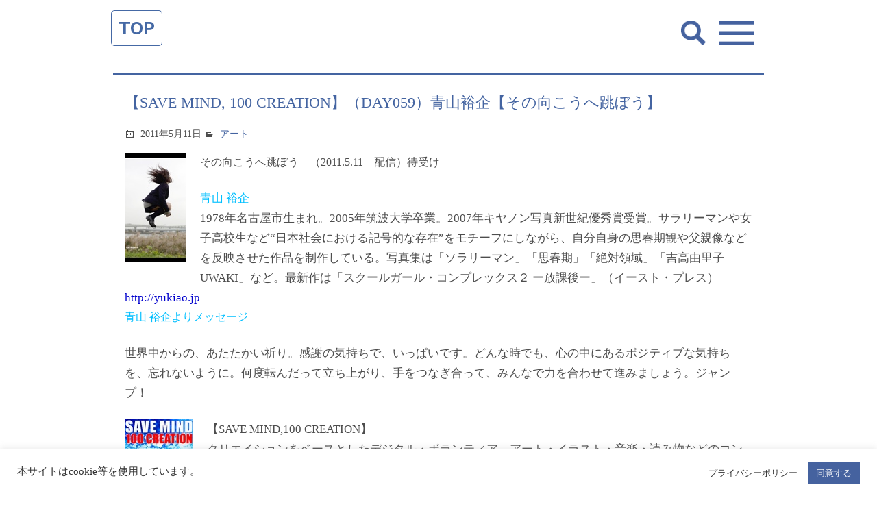

--- FILE ---
content_type: text/html; charset=UTF-8
request_url: https://spdy.jp/library/s101638/
body_size: 14746
content:
<!doctype html>
<html lang="ja">
<head>
<meta charset="utf-8">
<meta name="viewport" content="width=device-width, user-scalable=no">

	<title>【SAVE MIND, 100 CREATION】（DAY059）青山裕企【その向こうへ跳ぼう】 | 株式会社スピーディ</title>


<meta name="format-detection" content="telephone=no">
<!--meta name="apple-mobile-web-app-capable" content="no"-->
<meta name="apple-mobile-web-app-title" content="Speedy">

<!-- css -->
<link rel="stylesheet" href="https://cdnjs.cloudflare.com/ajax/libs/genericons/3.1/genericons.min.css">
<link rel="stylesheet" href="https://spdy.jp/control-panel/wp-content/themes/spdy_wpml/asset/css/base.css?1699267047" />
<link rel="stylesheet" href="https://spdy.jp/control-panel/wp-content/themes/spdy_wpml/asset/css/parts.css?1699267047" />
<link href="https://fonts.googleapis.com/css?family=Work+Sans:600" rel="stylesheet">
<!-- / css -->

<!-- local css -->
<link rel="stylesheet" href="https://spdy.jp/control-panel/wp-content/themes/spdy_wpml/asset/css/top.css?1756363583" />
<link rel="stylesheet" href="https://spdy.jp/control-panel/wp-content/themes/spdy_wpml/asset/css/news.css?1699267046" />
<link rel="stylesheet" href="https://spdy.jp/control-panel/wp-content/themes/spdy_wpml/asset/css/library.css?1699267046" />
<!-- / local css -->
<meta name='robots' content='max-image-preview:large' />
	<style>img:is([sizes="auto" i], [sizes^="auto," i]) { contain-intrinsic-size: 3000px 1500px }</style>
	<script type="text/javascript">
/* <![CDATA[ */
window._wpemojiSettings = {"baseUrl":"https:\/\/s.w.org\/images\/core\/emoji\/15.0.3\/72x72\/","ext":".png","svgUrl":"https:\/\/s.w.org\/images\/core\/emoji\/15.0.3\/svg\/","svgExt":".svg","source":{"concatemoji":"https:\/\/spdy.jp\/control-panel\/wp-includes\/js\/wp-emoji-release.min.js?ver=6.7.4"}};
/*! This file is auto-generated */
!function(i,n){var o,s,e;function c(e){try{var t={supportTests:e,timestamp:(new Date).valueOf()};sessionStorage.setItem(o,JSON.stringify(t))}catch(e){}}function p(e,t,n){e.clearRect(0,0,e.canvas.width,e.canvas.height),e.fillText(t,0,0);var t=new Uint32Array(e.getImageData(0,0,e.canvas.width,e.canvas.height).data),r=(e.clearRect(0,0,e.canvas.width,e.canvas.height),e.fillText(n,0,0),new Uint32Array(e.getImageData(0,0,e.canvas.width,e.canvas.height).data));return t.every(function(e,t){return e===r[t]})}function u(e,t,n){switch(t){case"flag":return n(e,"\ud83c\udff3\ufe0f\u200d\u26a7\ufe0f","\ud83c\udff3\ufe0f\u200b\u26a7\ufe0f")?!1:!n(e,"\ud83c\uddfa\ud83c\uddf3","\ud83c\uddfa\u200b\ud83c\uddf3")&&!n(e,"\ud83c\udff4\udb40\udc67\udb40\udc62\udb40\udc65\udb40\udc6e\udb40\udc67\udb40\udc7f","\ud83c\udff4\u200b\udb40\udc67\u200b\udb40\udc62\u200b\udb40\udc65\u200b\udb40\udc6e\u200b\udb40\udc67\u200b\udb40\udc7f");case"emoji":return!n(e,"\ud83d\udc26\u200d\u2b1b","\ud83d\udc26\u200b\u2b1b")}return!1}function f(e,t,n){var r="undefined"!=typeof WorkerGlobalScope&&self instanceof WorkerGlobalScope?new OffscreenCanvas(300,150):i.createElement("canvas"),a=r.getContext("2d",{willReadFrequently:!0}),o=(a.textBaseline="top",a.font="600 32px Arial",{});return e.forEach(function(e){o[e]=t(a,e,n)}),o}function t(e){var t=i.createElement("script");t.src=e,t.defer=!0,i.head.appendChild(t)}"undefined"!=typeof Promise&&(o="wpEmojiSettingsSupports",s=["flag","emoji"],n.supports={everything:!0,everythingExceptFlag:!0},e=new Promise(function(e){i.addEventListener("DOMContentLoaded",e,{once:!0})}),new Promise(function(t){var n=function(){try{var e=JSON.parse(sessionStorage.getItem(o));if("object"==typeof e&&"number"==typeof e.timestamp&&(new Date).valueOf()<e.timestamp+604800&&"object"==typeof e.supportTests)return e.supportTests}catch(e){}return null}();if(!n){if("undefined"!=typeof Worker&&"undefined"!=typeof OffscreenCanvas&&"undefined"!=typeof URL&&URL.createObjectURL&&"undefined"!=typeof Blob)try{var e="postMessage("+f.toString()+"("+[JSON.stringify(s),u.toString(),p.toString()].join(",")+"));",r=new Blob([e],{type:"text/javascript"}),a=new Worker(URL.createObjectURL(r),{name:"wpTestEmojiSupports"});return void(a.onmessage=function(e){c(n=e.data),a.terminate(),t(n)})}catch(e){}c(n=f(s,u,p))}t(n)}).then(function(e){for(var t in e)n.supports[t]=e[t],n.supports.everything=n.supports.everything&&n.supports[t],"flag"!==t&&(n.supports.everythingExceptFlag=n.supports.everythingExceptFlag&&n.supports[t]);n.supports.everythingExceptFlag=n.supports.everythingExceptFlag&&!n.supports.flag,n.DOMReady=!1,n.readyCallback=function(){n.DOMReady=!0}}).then(function(){return e}).then(function(){var e;n.supports.everything||(n.readyCallback(),(e=n.source||{}).concatemoji?t(e.concatemoji):e.wpemoji&&e.twemoji&&(t(e.twemoji),t(e.wpemoji)))}))}((window,document),window._wpemojiSettings);
/* ]]> */
</script>
<style id='wp-emoji-styles-inline-css' type='text/css'>

	img.wp-smiley, img.emoji {
		display: inline !important;
		border: none !important;
		box-shadow: none !important;
		height: 1em !important;
		width: 1em !important;
		margin: 0 0.07em !important;
		vertical-align: -0.1em !important;
		background: none !important;
		padding: 0 !important;
	}
</style>
<link rel='stylesheet' id='wp-block-library-css' href='https://spdy.jp/control-panel/wp-includes/css/dist/block-library/style.min.css?ver=6.7.4' type='text/css' media='all' />
<style id='classic-theme-styles-inline-css' type='text/css'>
/*! This file is auto-generated */
.wp-block-button__link{color:#fff;background-color:#32373c;border-radius:9999px;box-shadow:none;text-decoration:none;padding:calc(.667em + 2px) calc(1.333em + 2px);font-size:1.125em}.wp-block-file__button{background:#32373c;color:#fff;text-decoration:none}
</style>
<style id='global-styles-inline-css' type='text/css'>
:root{--wp--preset--aspect-ratio--square: 1;--wp--preset--aspect-ratio--4-3: 4/3;--wp--preset--aspect-ratio--3-4: 3/4;--wp--preset--aspect-ratio--3-2: 3/2;--wp--preset--aspect-ratio--2-3: 2/3;--wp--preset--aspect-ratio--16-9: 16/9;--wp--preset--aspect-ratio--9-16: 9/16;--wp--preset--color--black: #000000;--wp--preset--color--cyan-bluish-gray: #abb8c3;--wp--preset--color--white: #ffffff;--wp--preset--color--pale-pink: #f78da7;--wp--preset--color--vivid-red: #cf2e2e;--wp--preset--color--luminous-vivid-orange: #ff6900;--wp--preset--color--luminous-vivid-amber: #fcb900;--wp--preset--color--light-green-cyan: #7bdcb5;--wp--preset--color--vivid-green-cyan: #00d084;--wp--preset--color--pale-cyan-blue: #8ed1fc;--wp--preset--color--vivid-cyan-blue: #0693e3;--wp--preset--color--vivid-purple: #9b51e0;--wp--preset--gradient--vivid-cyan-blue-to-vivid-purple: linear-gradient(135deg,rgba(6,147,227,1) 0%,rgb(155,81,224) 100%);--wp--preset--gradient--light-green-cyan-to-vivid-green-cyan: linear-gradient(135deg,rgb(122,220,180) 0%,rgb(0,208,130) 100%);--wp--preset--gradient--luminous-vivid-amber-to-luminous-vivid-orange: linear-gradient(135deg,rgba(252,185,0,1) 0%,rgba(255,105,0,1) 100%);--wp--preset--gradient--luminous-vivid-orange-to-vivid-red: linear-gradient(135deg,rgba(255,105,0,1) 0%,rgb(207,46,46) 100%);--wp--preset--gradient--very-light-gray-to-cyan-bluish-gray: linear-gradient(135deg,rgb(238,238,238) 0%,rgb(169,184,195) 100%);--wp--preset--gradient--cool-to-warm-spectrum: linear-gradient(135deg,rgb(74,234,220) 0%,rgb(151,120,209) 20%,rgb(207,42,186) 40%,rgb(238,44,130) 60%,rgb(251,105,98) 80%,rgb(254,248,76) 100%);--wp--preset--gradient--blush-light-purple: linear-gradient(135deg,rgb(255,206,236) 0%,rgb(152,150,240) 100%);--wp--preset--gradient--blush-bordeaux: linear-gradient(135deg,rgb(254,205,165) 0%,rgb(254,45,45) 50%,rgb(107,0,62) 100%);--wp--preset--gradient--luminous-dusk: linear-gradient(135deg,rgb(255,203,112) 0%,rgb(199,81,192) 50%,rgb(65,88,208) 100%);--wp--preset--gradient--pale-ocean: linear-gradient(135deg,rgb(255,245,203) 0%,rgb(182,227,212) 50%,rgb(51,167,181) 100%);--wp--preset--gradient--electric-grass: linear-gradient(135deg,rgb(202,248,128) 0%,rgb(113,206,126) 100%);--wp--preset--gradient--midnight: linear-gradient(135deg,rgb(2,3,129) 0%,rgb(40,116,252) 100%);--wp--preset--font-size--small: 13px;--wp--preset--font-size--medium: 20px;--wp--preset--font-size--large: 36px;--wp--preset--font-size--x-large: 42px;--wp--preset--spacing--20: 0.44rem;--wp--preset--spacing--30: 0.67rem;--wp--preset--spacing--40: 1rem;--wp--preset--spacing--50: 1.5rem;--wp--preset--spacing--60: 2.25rem;--wp--preset--spacing--70: 3.38rem;--wp--preset--spacing--80: 5.06rem;--wp--preset--shadow--natural: 6px 6px 9px rgba(0, 0, 0, 0.2);--wp--preset--shadow--deep: 12px 12px 50px rgba(0, 0, 0, 0.4);--wp--preset--shadow--sharp: 6px 6px 0px rgba(0, 0, 0, 0.2);--wp--preset--shadow--outlined: 6px 6px 0px -3px rgba(255, 255, 255, 1), 6px 6px rgba(0, 0, 0, 1);--wp--preset--shadow--crisp: 6px 6px 0px rgba(0, 0, 0, 1);}:where(.is-layout-flex){gap: 0.5em;}:where(.is-layout-grid){gap: 0.5em;}body .is-layout-flex{display: flex;}.is-layout-flex{flex-wrap: wrap;align-items: center;}.is-layout-flex > :is(*, div){margin: 0;}body .is-layout-grid{display: grid;}.is-layout-grid > :is(*, div){margin: 0;}:where(.wp-block-columns.is-layout-flex){gap: 2em;}:where(.wp-block-columns.is-layout-grid){gap: 2em;}:where(.wp-block-post-template.is-layout-flex){gap: 1.25em;}:where(.wp-block-post-template.is-layout-grid){gap: 1.25em;}.has-black-color{color: var(--wp--preset--color--black) !important;}.has-cyan-bluish-gray-color{color: var(--wp--preset--color--cyan-bluish-gray) !important;}.has-white-color{color: var(--wp--preset--color--white) !important;}.has-pale-pink-color{color: var(--wp--preset--color--pale-pink) !important;}.has-vivid-red-color{color: var(--wp--preset--color--vivid-red) !important;}.has-luminous-vivid-orange-color{color: var(--wp--preset--color--luminous-vivid-orange) !important;}.has-luminous-vivid-amber-color{color: var(--wp--preset--color--luminous-vivid-amber) !important;}.has-light-green-cyan-color{color: var(--wp--preset--color--light-green-cyan) !important;}.has-vivid-green-cyan-color{color: var(--wp--preset--color--vivid-green-cyan) !important;}.has-pale-cyan-blue-color{color: var(--wp--preset--color--pale-cyan-blue) !important;}.has-vivid-cyan-blue-color{color: var(--wp--preset--color--vivid-cyan-blue) !important;}.has-vivid-purple-color{color: var(--wp--preset--color--vivid-purple) !important;}.has-black-background-color{background-color: var(--wp--preset--color--black) !important;}.has-cyan-bluish-gray-background-color{background-color: var(--wp--preset--color--cyan-bluish-gray) !important;}.has-white-background-color{background-color: var(--wp--preset--color--white) !important;}.has-pale-pink-background-color{background-color: var(--wp--preset--color--pale-pink) !important;}.has-vivid-red-background-color{background-color: var(--wp--preset--color--vivid-red) !important;}.has-luminous-vivid-orange-background-color{background-color: var(--wp--preset--color--luminous-vivid-orange) !important;}.has-luminous-vivid-amber-background-color{background-color: var(--wp--preset--color--luminous-vivid-amber) !important;}.has-light-green-cyan-background-color{background-color: var(--wp--preset--color--light-green-cyan) !important;}.has-vivid-green-cyan-background-color{background-color: var(--wp--preset--color--vivid-green-cyan) !important;}.has-pale-cyan-blue-background-color{background-color: var(--wp--preset--color--pale-cyan-blue) !important;}.has-vivid-cyan-blue-background-color{background-color: var(--wp--preset--color--vivid-cyan-blue) !important;}.has-vivid-purple-background-color{background-color: var(--wp--preset--color--vivid-purple) !important;}.has-black-border-color{border-color: var(--wp--preset--color--black) !important;}.has-cyan-bluish-gray-border-color{border-color: var(--wp--preset--color--cyan-bluish-gray) !important;}.has-white-border-color{border-color: var(--wp--preset--color--white) !important;}.has-pale-pink-border-color{border-color: var(--wp--preset--color--pale-pink) !important;}.has-vivid-red-border-color{border-color: var(--wp--preset--color--vivid-red) !important;}.has-luminous-vivid-orange-border-color{border-color: var(--wp--preset--color--luminous-vivid-orange) !important;}.has-luminous-vivid-amber-border-color{border-color: var(--wp--preset--color--luminous-vivid-amber) !important;}.has-light-green-cyan-border-color{border-color: var(--wp--preset--color--light-green-cyan) !important;}.has-vivid-green-cyan-border-color{border-color: var(--wp--preset--color--vivid-green-cyan) !important;}.has-pale-cyan-blue-border-color{border-color: var(--wp--preset--color--pale-cyan-blue) !important;}.has-vivid-cyan-blue-border-color{border-color: var(--wp--preset--color--vivid-cyan-blue) !important;}.has-vivid-purple-border-color{border-color: var(--wp--preset--color--vivid-purple) !important;}.has-vivid-cyan-blue-to-vivid-purple-gradient-background{background: var(--wp--preset--gradient--vivid-cyan-blue-to-vivid-purple) !important;}.has-light-green-cyan-to-vivid-green-cyan-gradient-background{background: var(--wp--preset--gradient--light-green-cyan-to-vivid-green-cyan) !important;}.has-luminous-vivid-amber-to-luminous-vivid-orange-gradient-background{background: var(--wp--preset--gradient--luminous-vivid-amber-to-luminous-vivid-orange) !important;}.has-luminous-vivid-orange-to-vivid-red-gradient-background{background: var(--wp--preset--gradient--luminous-vivid-orange-to-vivid-red) !important;}.has-very-light-gray-to-cyan-bluish-gray-gradient-background{background: var(--wp--preset--gradient--very-light-gray-to-cyan-bluish-gray) !important;}.has-cool-to-warm-spectrum-gradient-background{background: var(--wp--preset--gradient--cool-to-warm-spectrum) !important;}.has-blush-light-purple-gradient-background{background: var(--wp--preset--gradient--blush-light-purple) !important;}.has-blush-bordeaux-gradient-background{background: var(--wp--preset--gradient--blush-bordeaux) !important;}.has-luminous-dusk-gradient-background{background: var(--wp--preset--gradient--luminous-dusk) !important;}.has-pale-ocean-gradient-background{background: var(--wp--preset--gradient--pale-ocean) !important;}.has-electric-grass-gradient-background{background: var(--wp--preset--gradient--electric-grass) !important;}.has-midnight-gradient-background{background: var(--wp--preset--gradient--midnight) !important;}.has-small-font-size{font-size: var(--wp--preset--font-size--small) !important;}.has-medium-font-size{font-size: var(--wp--preset--font-size--medium) !important;}.has-large-font-size{font-size: var(--wp--preset--font-size--large) !important;}.has-x-large-font-size{font-size: var(--wp--preset--font-size--x-large) !important;}
:where(.wp-block-post-template.is-layout-flex){gap: 1.25em;}:where(.wp-block-post-template.is-layout-grid){gap: 1.25em;}
:where(.wp-block-columns.is-layout-flex){gap: 2em;}:where(.wp-block-columns.is-layout-grid){gap: 2em;}
:root :where(.wp-block-pullquote){font-size: 1.5em;line-height: 1.6;}
</style>
<link rel='stylesheet' id='contact-form-7-css' href='https://spdy.jp/control-panel/wp-content/plugins/contact-form-7/includes/css/styles.css?ver=5.3.2' type='text/css' media='all' />
<link rel='stylesheet' id='contact-form-7-confirm-css' href='https://spdy.jp/control-panel/wp-content/plugins/contact-form-7-add-confirm/includes/css/styles.css?ver=5.1' type='text/css' media='all' />
<link rel='stylesheet' id='cookie-law-info-css' href='https://spdy.jp/control-panel/wp-content/plugins/cookie-law-info/legacy/public/css/cookie-law-info-public.css?ver=3.1.6' type='text/css' media='all' />
<link rel='stylesheet' id='cookie-law-info-gdpr-css' href='https://spdy.jp/control-panel/wp-content/plugins/cookie-law-info/legacy/public/css/cookie-law-info-gdpr.css?ver=3.1.6' type='text/css' media='all' />
<script type="text/javascript" src="https://spdy.jp/control-panel/wp-includes/js/jquery/jquery.min.js?ver=3.7.1" id="jquery-core-js"></script>
<script type="text/javascript" src="https://spdy.jp/control-panel/wp-includes/js/jquery/jquery-migrate.min.js?ver=3.4.1" id="jquery-migrate-js"></script>
<script type="text/javascript" id="wpml-cookie-js-extra">
/* <![CDATA[ */
var wpml_cookies = {"wp-wpml_current_language":{"value":"ja","expires":1,"path":"\/"}};
var wpml_cookies = {"wp-wpml_current_language":{"value":"ja","expires":1,"path":"\/"}};
/* ]]> */
</script>
<script type="text/javascript" src="https://spdy.jp/control-panel/wp-content/plugins/sitepress-multilingual-cms/res/js/cookies/language-cookie.js?ver=4.5.4" id="wpml-cookie-js"></script>
<script type="text/javascript" id="cookie-law-info-js-extra">
/* <![CDATA[ */
var Cli_Data = {"nn_cookie_ids":[],"cookielist":[],"non_necessary_cookies":[],"ccpaEnabled":"","ccpaRegionBased":"","ccpaBarEnabled":"","strictlyEnabled":["necessary","obligatoire"],"ccpaType":"gdpr","js_blocking":"1","custom_integration":"","triggerDomRefresh":"","secure_cookies":""};
var cli_cookiebar_settings = {"animate_speed_hide":"500","animate_speed_show":"500","background":"#FFF","border":"#b1a6a6c2","border_on":"","button_1_button_colour":"#45629f","button_1_button_hover":"#374e7f","button_1_link_colour":"#fff","button_1_as_button":"1","button_1_new_win":"","button_2_button_colour":"#333","button_2_button_hover":"#292929","button_2_link_colour":"#444","button_2_as_button":"","button_2_hidebar":"","button_3_button_colour":"#3566bb","button_3_button_hover":"#2a5296","button_3_link_colour":"#fff","button_3_as_button":"1","button_3_new_win":"","button_4_button_colour":"#000","button_4_button_hover":"#000000","button_4_link_colour":"#333333","button_4_as_button":"","button_7_button_colour":"#61a229","button_7_button_hover":"#4e8221","button_7_link_colour":"#fff","button_7_as_button":"1","button_7_new_win":"","font_family":"inherit","header_fix":"","notify_animate_hide":"1","notify_animate_show":"","notify_div_id":"#cookie-law-info-bar","notify_position_horizontal":"right","notify_position_vertical":"bottom","scroll_close":"","scroll_close_reload":"","accept_close_reload":"","reject_close_reload":"","showagain_tab":"","showagain_background":"#fff","showagain_border":"#000","showagain_div_id":"#cookie-law-info-again","showagain_x_position":"100px","text":"#333333","show_once_yn":"","show_once":"10000","logging_on":"","as_popup":"","popup_overlay":"1","bar_heading_text":"","cookie_bar_as":"banner","popup_showagain_position":"bottom-right","widget_position":"left"};
var log_object = {"ajax_url":"https:\/\/spdy.jp\/control-panel\/wp-admin\/admin-ajax.php"};
/* ]]> */
</script>
<script type="text/javascript" src="https://spdy.jp/control-panel/wp-content/plugins/cookie-law-info/legacy/public/js/cookie-law-info-public.js?ver=3.1.6" id="cookie-law-info-js"></script>
<link rel="EditURI" type="application/rsd+xml" title="RSD" href="https://spdy.jp/control-panel/xmlrpc.php?rsd" />
<link rel='shortlink' href='https://spdy.jp/?p=101638' />
<meta name="generator" content="WPML ver:4.5.4 stt:59,1,28;" />


<!-- Plugin: Open external links a new window. Plugin by Kristian Risager Larsen, http://kristianrisagerlarsen.dk . Download it at http://wordpress.org/extend/plugins/open-external-links-in-a-new-window/ -->
<script type="text/javascript">//<![CDATA[
	function external_links_in_new_windows_loop() {
		if (!document.links) {
			document.links = document.getElementsByTagName('a');
		}
		var change_link = false;
		var force = '';
		var ignore = '';

		for (var t=0; t<document.links.length; t++) {
			var all_links = document.links[t];
			change_link = false;
			
			if(document.links[t].hasAttribute('onClick') == false) {
				// forced if the address starts with http (or also https), but does not link to the current domain
				if(all_links.href.search(/^http/) != -1 && all_links.href.search('spdy.jp') == -1) {
					// alert('Changeda '+all_links.href);
					change_link = true;
				}
					
				if(force != '' && all_links.href.search(force) != -1) {
					// forced
					// alert('force '+all_links.href);
					change_link = true;
				}
				
				if(ignore != '' && all_links.href.search(ignore) != -1) {
					// alert('ignore '+all_links.href);
					// ignored
					change_link = false;
				}

				if(change_link == true) {
					// alert('Changed '+all_links.href);
					document.links[t].setAttribute('onClick', 'javascript:window.open(\''+all_links.href+'\'); return false;');
					document.links[t].removeAttribute('target');
				}
			}
		}
	}
	
	// Load
	function external_links_in_new_windows_load(func)
	{	
		var oldonload = window.onload;
		if (typeof window.onload != 'function'){
			window.onload = func;
		} else {
			window.onload = function(){
				oldonload();
				func();
			}
		}
	}

	external_links_in_new_windows_load(external_links_in_new_windows_loop);
	//]]></script>

<meta name="msapplication-TileColor" content="#2d88ef">
<meta name="msapplication-TileImage" content="/favicons/mstile-144x144.png">
<link rel="shortcut icon" type="image/vnd.microsoft.icon" href="/favicons/favicon.ico">
<link rel="icon" type="image/vnd.microsoft.icon" href="/favicons/favicon.ico">
<link rel="apple-touch-icon" sizes="57x57" href="/favicons/apple-touch-icon-57x57.png">
<link rel="apple-touch-icon" sizes="60x60" href="/favicons/apple-touch-icon-60x60.png">
<link rel="apple-touch-icon" sizes="72x72" href="/favicons/apple-touch-icon-72x72.png">
<link rel="apple-touch-icon" sizes="76x76" href="/favicons/apple-touch-icon-76x76.png">
<link rel="apple-touch-icon" sizes="114x114" href="/favicons/apple-touch-icon-114x114.png">
<link rel="apple-touch-icon" sizes="120x120" href="/favicons/apple-touch-icon-120x120.png">
<link rel="apple-touch-icon" sizes="144x144" href="/favicons/apple-touch-icon-144x144.png">
<link rel="apple-touch-icon" sizes="152x152" href="/favicons/apple-touch-icon-152x152.png">
<link rel="apple-touch-icon" sizes="180x180" href="/favicons/apple-touch-icon-180x180.png">
<link rel="icon" type="image/png" sizes="36x36" href="/favicons/android-chrome-36x36.png">
<link rel="icon" type="image/png" sizes="48x48" href="/favicons/android-chrome-48x48.png">
<link rel="icon" type="image/png" sizes="72x72" href="/favicons/android-chrome-72x72.png">
<link rel="icon" type="image/png" sizes="96x96" href="/favicons/android-chrome-96x96.png">
<link rel="icon" type="image/png" sizes="128x128" href="/favicons/android-chrome-128x128.png">
<link rel="icon" type="image/png" sizes="144x144" href="/favicons/android-chrome-144x144.png">
<link rel="icon" type="image/png" sizes="152x152" href="/favicons/android-chrome-152x152.png">
<link rel="icon" type="image/png" sizes="192x192" href="/favicons/android-chrome-192x192.png">
<link rel="icon" type="image/png" sizes="256x256" href="/favicons/android-chrome-256x256.png">
<link rel="icon" type="image/png" sizes="384x384" href="/favicons/android-chrome-384x384.png">
<link rel="icon" type="image/png" sizes="512x512" href="/favicons/android-chrome-512x512.png">
<link rel="icon" type="image/png" sizes="36x36" href="/favicons/icon-36x36.png">
<link rel="icon" type="image/png" sizes="48x48" href="/favicons/icon-48x48.png">
<link rel="icon" type="image/png" sizes="72x72" href="/favicons/icon-72x72.png">
<link rel="icon" type="image/png" sizes="96x96" href="/favicons/icon-96x96.png">
<link rel="icon" type="image/png" sizes="128x128" href="/favicons/icon-128x128.png">
<link rel="icon" type="image/png" sizes="144x144" href="/favicons/icon-144x144.png">
<link rel="icon" type="image/png" sizes="152x152" href="/favicons/icon-152x152.png">
<link rel="icon" type="image/png" sizes="160x160" href="/favicons/icon-160x160.png">
<link rel="icon" type="image/png" sizes="192x192" href="/favicons/icon-192x192.png">
<link rel="icon" type="image/png" sizes="196x196" href="/favicons/icon-196x196.png">
<link rel="icon" type="image/png" sizes="256x256" href="/favicons/icon-256x256.png">
<link rel="icon" type="image/png" sizes="384x384" href="/favicons/icon-384x384.png">
<link rel="icon" type="image/png" sizes="512x512" href="/favicons/icon-512x512.png">
<link rel="icon" type="image/png" sizes="16x16" href="/favicons/icon-16x16.png">
<link rel="icon" type="image/png" sizes="24x24" href="/favicons/icon-24x24.png">
<link rel="icon" type="image/png" sizes="32x32" href="/favicons/icon-32x32.png">


</head>
<body >
<div id="pageWrap">


<div id="navTop"><a href="/">TOP</a></div>
<header id="headerArea" class="header_news">
	<div class="inner">
	<!-- / .inner --></div>
<!-- / #headerArea --></header>



<div id="gnavArea">
	<div class="searchBtn"><img src="https://spdy.jp/control-panel/wp-content/themes/spdy_wpml/asset/img/common/cmn_search_btn.png" alt=""></div>
	<div class="navBtn"><img src="https://spdy.jp/control-panel/wp-content/themes/spdy_wpml/asset/img/common/cmn_gnav_btn01.png" alt=""></div>
  <div class="gnavBlock01">
		<div class="inner">
			<div class="closeBtn"><img src="https://spdy.jp/control-panel/wp-content/themes/spdy_wpml/asset/img/common/cmn_gnav_btn02.svg" alt=""></div>
			<div id="menuSelectLang" class="lang">
				<p>Language</p>
							</div>
			<div class="list01">
				<ul class="clrF">
          <li class="news"><a href="https://spdy.jp/#topNewsArea">NEWS</a></li>
          <li class="works"><a href="https://spdy.jp/#topBusinessdomainArea">BUSINESS<br>DOMAIN</a></li>
          <li class="ceo"><a href="/atsushifukuda/">CEO's Blog</a></li>
          <li class="profile"><a href="https://spdy.jp/#topProfArea">PROFILE</a></li>
          <li class="company"><a href="https://spdy.jp/#topCompanyArea">COMPANY</a></li>
          <li class="map"><a href="https://spdy.jp/#topMapArea">MAP</a></li>
          <li class="talked"><a href="http://talked.jp/">TALKED.jp</a></li>
          <li class="contact"><a href="/contact/">CONTACT</a></li>
				</ul>
			</div>
      <style media="screen">
      #gnavArea .gnavBlock01 .list01 ul {display: flex; flex-wrap: wrap;}
      #gnavArea .gnavBlock01 .list01 ul li.ceo a{ background-image: url(https://spdy.jp/control-panel/wp-content/themes/spdy_wpml/asset/img/common/icon_ceo.png);}
      #gnavArea .gnavBlock01 .list01 ul li.talked a{ background-image: url(https://spdy.jp/control-panel/wp-content/themes/spdy_wpml/asset/img/common/icon_talked.png);}
      </style>
		<!-- / .inner --></div>
	<!-- / .gnavBlock01 --></div>
	<div class="gnavBlock02">
		<div class="inner">
			<div class="closeBtn"><img src="https://spdy.jp/control-panel/wp-content/themes/spdy_wpml/asset/img/common/cmn_gnav_btn02.svg" alt=""></div>
			
<form role="search" method="get" class="search-form" action="https://spdy.jp/">
	<label>
		<span class="screen-reader-text">Search for:</span>
		<input type="search" class="search-field"
			placeholder="Search &hellip;"
			value="" name="s"
			title="Search for:" />
	</label>
	<button type="submit" class="search-submit">
		<span class="genericon-search"></span>
		<span class="screen-reader-text">Search</span>
	</button>
</form>
		</div>
	<!-- / .gnavBlock02 --></div>
<!-- / #gnavArea --></div>

<article id="contentsArea">
	<div id="newsArea">

		<section>
			<div class="newsBlock01">
				<div class="inner">

					<div class="postFrame">
												<h2>【SAVE MIND, 100 CREATION】（DAY059）青山裕企【その向こうへ跳ぼう】</h2>
						<div class="entry-meta">
							<div class="date ico">
								<span>2011年5月11日</span>
							</div>
							<div class="category ico">
<a href="https://spdy.jp/lcat/art/">アート</a>								<span></span>
							</div>
						</div>

						<section class="entrybody library-post">
							<div class="frame clearfix">
<p><b><span class="mt-enclosure mt-enclosure-image"><img decoding="async" src="https://spdy.jp/wp/wp-content/uploads/2021/11/6f975b7627b0715f6b1cdd72554052c6.jpg" width="100" height="177" alt="SAVE_MIND_aoyama１.jpg" class="mt-image-left" style="float: left; margin: 0 20px 20px 0;"></span>その向こうへ跳ぼう　（2011.5.11　配信）待受け</b></p>
<div></div>
<div><span style="COLOR: #00bfff">青山 裕企</span></div>
<div>
<div>1978年名古屋市生まれ。2005年筑波大学卒業。2007年キヤノン写真新世紀優秀賞受賞。サラリーマンや女子高校生など“日本社会における記号的な存在”をモチーフにしながら、自分自身の思春期観や父親像などを反映させた作品を制作している。写真集は「ソラリーマン」「思春期」「絶対領域」「吉高由里子 <span class="caps">UWAKI</span>」など。最新作は「スクールガール・コンプレックス２ ー放課後ー」（イースト・プレス）　<a href="http://yukiao.jp" target="_blank" rel="noopener noreferrer"><span style="COLOR: #0000cd">http://yukiao.jp</span></a>
</div>
<div></div>
<div>
<div style="CLEAR: both"></div>
<p><span class="Apple-style-span" style="color: rgb(0, 191, 255); ">青山 裕企よりメッセージ</span></p>
</div>
<div>
<div>世界中からの、あたたかい祈り。感謝の気持ちで、いっぱいです。どんな時でも、心の中にあるポジティブな気持ちを、忘れないように。何度転んだって立ち上がり、手をつなぎ合って、みんなで力を合わせて進みましょう。ジャンプ！</div>
<div></div>
<div><span class="mt-enclosure mt-enclosure-image"><img decoding="async" src="https://spdy.jp/wp/wp-content/uploads/2021/11/save_mind_logo_0322-thumb-100x75.jpg" width="100" height="75" alt="save_mind_logo_0322.jpg" class="mt-image-left" style="float: left; margin: 0 20px 20px 0;"></span></p>
<div><b>【SAVE <span class="caps">MIND,100 CREATION</span>】</b></div>
<div>クリエイションをベースとしたデジタル・ボランティア。アート・イラスト・音楽・読み物などのコンテンツを断続的に義援金とさせていただいたり、作品そのもので心の支えになれることを願っています。</div>
<div></div>
<div><b><u><br /></u></b></div>
<div><b><u><br /></u></b></div>
<div><b><u>募金の趣旨</u></b></div>
<div></div>
<div>・【SAVE <span class="caps">MIND,100 CREATION</span>】クリエイター100人が100作品を提供</div>
<div>・復興に向けて毎日1作品ずつ配信</div>
<div>・音楽、小説、アート、デコメなど1ダウンロードにつき105円の個別課金</div>
<div>・募金はすべて携帯コンテンツを購入することで簡単にできます。</div>
<div>・ご寄付いただいた105円は全額 東北関東大地震で被災された方々へ寄付いたします。</div>
<div>・寄付先や金額などについて携帯サイト、PCサイトで随時公開します。</div>
<div>・寄付先の選定は、しばしお待ちください。一番、確実に現地に貢献できる団体にしたいと考えております。</div>
<div></div>
<div>※ポイント購入や会員登録が必要ない個別課金を利用し簡単で安心な募金にしたいと考えます。</div>
<div>ただし、ドコモだけはシステム的に最初のみ無料登録が必要ですが、その後勧誘やメールなどの営業行為は一切ありませんのでご安心ください。</div>
<div></div>
<div><a href="http://sonydes.jp/blog/2011/03/100-save-mind-100-creation.html" target="_blank" rel="noopener noreferrer"><span style="COLOR: #0000cd">【SAVE <span class="caps">MIND,100 CREATION</span>】設立について</span></a>　（リンク）
</div>
<div></div>
<div><b>&nbsp; &nbsp;アクセス</b></div>
<p><span class="mt-enclosure mt-enclosure-image"><img decoding="async" src="https://spdy.jp/wp/wp-content/uploads/2021/11/save100_QR-thumb-100x100.jpg" width="100" height="100" alt="save100_QR.jpg" class="mt-image-left" style="float: left; margin: 0 20px 20px 0;"></span></p>
<div><a href="http://save100.jp" target="_blank" rel="noopener noreferrer"><span style="COLOR: #0000cd">http://save100.jp</span></a>
</div>
<div></div>
<div>※スマートフォン・iPhone以外の携帯電話専用。</div>
</div>
<div></div>
<div></div>
</div>
<div></div>
<div></div>
</div>
</div>
						</section>

					</div>

				<!-- / .inner --></div>
			<!-- / .newsBlock01 --></div>
		</section>

		<div class="navBlock01">
			<div class="inner">
				<ul class="clrF">
					<li class="previous">
											</li>
					<li class="next">
											</li>
				</ul>
				<a href="https://spdy.jp" class="btn_back_home"><span>トップページに戻る</span></a>
			<!-- / .inner --></div>
		<!-- / .navBlock01 --></div>

		<div class="bottomBlock01">
			<div class="inner">
								<div id="custom-post-type-archives-2" class="widget widget_archive">
					<h3>アーカイブ</h3>
					<ul>
							<li><a href='https://spdy.jp/library/date/2017/11/'>2017年11月</a></li>
	<li><a href='https://spdy.jp/library/date/2017/10/'>2017年10月</a></li>
	<li><a href='https://spdy.jp/library/date/2017/09/'>2017年9月</a></li>
	<li><a href='https://spdy.jp/library/date/2017/08/'>2017年8月</a></li>
	<li><a href='https://spdy.jp/library/date/2017/07/'>2017年7月</a></li>
	<li><a href='https://spdy.jp/library/date/2017/06/'>2017年6月</a></li>
	<li><a href='https://spdy.jp/library/date/2017/05/'>2017年5月</a></li>
	<li><a href='https://spdy.jp/library/date/2017/04/'>2017年4月</a></li>
	<li><a href='https://spdy.jp/library/date/2017/03/'>2017年3月</a></li>
	<li><a href='https://spdy.jp/library/date/2017/02/'>2017年2月</a></li>
	<li><a href='https://spdy.jp/library/date/2017/01/'>2017年1月</a></li>
	<li><a href='https://spdy.jp/library/date/2016/12/'>2016年12月</a></li>
	<li><a href='https://spdy.jp/library/date/2016/11/'>2016年11月</a></li>
	<li><a href='https://spdy.jp/library/date/2016/10/'>2016年10月</a></li>
	<li><a href='https://spdy.jp/library/date/2016/09/'>2016年9月</a></li>
	<li><a href='https://spdy.jp/library/date/2016/08/'>2016年8月</a></li>
	<li><a href='https://spdy.jp/library/date/2016/07/'>2016年7月</a></li>
	<li><a href='https://spdy.jp/library/date/2016/06/'>2016年6月</a></li>
	<li><a href='https://spdy.jp/library/date/2016/05/'>2016年5月</a></li>
	<li><a href='https://spdy.jp/library/date/2016/04/'>2016年4月</a></li>
	<li><a href='https://spdy.jp/library/date/2016/03/'>2016年3月</a></li>
	<li><a href='https://spdy.jp/library/date/2016/02/'>2016年2月</a></li>
	<li><a href='https://spdy.jp/library/date/2016/01/'>2016年1月</a></li>
	<li><a href='https://spdy.jp/library/date/2015/12/'>2015年12月</a></li>
	<li><a href='https://spdy.jp/library/date/2015/11/'>2015年11月</a></li>
	<li><a href='https://spdy.jp/library/date/2015/10/'>2015年10月</a></li>
	<li><a href='https://spdy.jp/library/date/2015/09/'>2015年9月</a></li>
	<li><a href='https://spdy.jp/library/date/2015/08/'>2015年8月</a></li>
	<li><a href='https://spdy.jp/library/date/2015/07/'>2015年7月</a></li>
	<li><a href='https://spdy.jp/library/date/2015/06/'>2015年6月</a></li>
	<li><a href='https://spdy.jp/library/date/2015/05/'>2015年5月</a></li>
	<li><a href='https://spdy.jp/library/date/2015/04/'>2015年4月</a></li>
	<li><a href='https://spdy.jp/library/date/2015/03/'>2015年3月</a></li>
	<li><a href='https://spdy.jp/library/date/2015/02/'>2015年2月</a></li>
	<li><a href='https://spdy.jp/library/date/2015/01/'>2015年1月</a></li>
	<li><a href='https://spdy.jp/library/date/2014/12/'>2014年12月</a></li>
	<li><a href='https://spdy.jp/library/date/2014/11/'>2014年11月</a></li>
	<li><a href='https://spdy.jp/library/date/2014/10/'>2014年10月</a></li>
	<li><a href='https://spdy.jp/library/date/2014/09/'>2014年9月</a></li>
	<li><a href='https://spdy.jp/library/date/2014/08/'>2014年8月</a></li>
	<li><a href='https://spdy.jp/library/date/2014/07/'>2014年7月</a></li>
	<li><a href='https://spdy.jp/library/date/2014/06/'>2014年6月</a></li>
	<li><a href='https://spdy.jp/library/date/2014/05/'>2014年5月</a></li>
	<li><a href='https://spdy.jp/library/date/2014/04/'>2014年4月</a></li>
	<li><a href='https://spdy.jp/library/date/2014/03/'>2014年3月</a></li>
	<li><a href='https://spdy.jp/library/date/2014/02/'>2014年2月</a></li>
	<li><a href='https://spdy.jp/library/date/2014/01/'>2014年1月</a></li>
	<li><a href='https://spdy.jp/library/date/2013/12/'>2013年12月</a></li>
	<li><a href='https://spdy.jp/library/date/2013/11/'>2013年11月</a></li>
	<li><a href='https://spdy.jp/library/date/2013/10/'>2013年10月</a></li>
	<li><a href='https://spdy.jp/library/date/2013/09/'>2013年9月</a></li>
	<li><a href='https://spdy.jp/library/date/2013/08/'>2013年8月</a></li>
	<li><a href='https://spdy.jp/library/date/2013/07/'>2013年7月</a></li>
	<li><a href='https://spdy.jp/library/date/2013/06/'>2013年6月</a></li>
	<li><a href='https://spdy.jp/library/date/2013/05/'>2013年5月</a></li>
	<li><a href='https://spdy.jp/library/date/2013/04/'>2013年4月</a></li>
	<li><a href='https://spdy.jp/library/date/2013/03/'>2013年3月</a></li>
	<li><a href='https://spdy.jp/library/date/2013/02/'>2013年2月</a></li>
	<li><a href='https://spdy.jp/library/date/2013/01/'>2013年1月</a></li>
	<li><a href='https://spdy.jp/library/date/2012/12/'>2012年12月</a></li>
	<li><a href='https://spdy.jp/library/date/2012/11/'>2012年11月</a></li>
	<li><a href='https://spdy.jp/library/date/2012/10/'>2012年10月</a></li>
	<li><a href='https://spdy.jp/library/date/2012/09/'>2012年9月</a></li>
	<li><a href='https://spdy.jp/library/date/2012/08/'>2012年8月</a></li>
	<li><a href='https://spdy.jp/library/date/2012/07/'>2012年7月</a></li>
	<li><a href='https://spdy.jp/library/date/2012/06/'>2012年6月</a></li>
	<li><a href='https://spdy.jp/library/date/2012/05/'>2012年5月</a></li>
	<li><a href='https://spdy.jp/library/date/2012/04/'>2012年4月</a></li>
	<li><a href='https://spdy.jp/library/date/2012/03/'>2012年3月</a></li>
	<li><a href='https://spdy.jp/library/date/2012/02/'>2012年2月</a></li>
	<li><a href='https://spdy.jp/library/date/2012/01/'>2012年1月</a></li>
	<li><a href='https://spdy.jp/library/date/2011/12/'>2011年12月</a></li>
	<li><a href='https://spdy.jp/library/date/2011/11/'>2011年11月</a></li>
	<li><a href='https://spdy.jp/library/date/2011/10/'>2011年10月</a></li>
	<li><a href='https://spdy.jp/library/date/2011/09/'>2011年9月</a></li>
	<li><a href='https://spdy.jp/library/date/2011/08/'>2011年8月</a></li>
	<li><a href='https://spdy.jp/library/date/2011/07/'>2011年7月</a></li>
	<li><a href='https://spdy.jp/library/date/2011/06/'>2011年6月</a></li>
	<li><a href='https://spdy.jp/library/date/2011/05/'>2011年5月</a></li>
	<li><a href='https://spdy.jp/library/date/2011/04/'>2011年4月</a></li>
	<li><a href='https://spdy.jp/library/date/2011/03/'>2011年3月</a></li>
	<li><a href='https://spdy.jp/library/date/2011/02/'>2011年2月</a></li>
	<li><a href='https://spdy.jp/library/date/2011/01/'>2011年1月</a></li>
	<li><a href='https://spdy.jp/library/date/2010/12/'>2010年12月</a></li>
	<li><a href='https://spdy.jp/library/date/2010/11/'>2010年11月</a></li>
	<li><a href='https://spdy.jp/library/date/2010/10/'>2010年10月</a></li>
	<li><a href='https://spdy.jp/library/date/2010/09/'>2010年9月</a></li>
	<li><a href='https://spdy.jp/library/date/2010/08/'>2010年8月</a></li>
	<li><a href='https://spdy.jp/library/date/2010/07/'>2010年7月</a></li>
	<li><a href='https://spdy.jp/library/date/2010/06/'>2010年6月</a></li>
	<li><a href='https://spdy.jp/library/date/2010/05/'>2010年5月</a></li>
	<li><a href='https://spdy.jp/library/date/2010/04/'>2010年4月</a></li>
	<li><a href='https://spdy.jp/library/date/2010/03/'>2010年3月</a></li>
	<li><a href='https://spdy.jp/library/date/2010/02/'>2010年2月</a></li>
	<li><a href='https://spdy.jp/library/date/2010/01/'>2010年1月</a></li>
	<li><a href='https://spdy.jp/library/date/2009/12/'>2009年12月</a></li>
	<li><a href='https://spdy.jp/library/date/2009/11/'>2009年11月</a></li>
	<li><a href='https://spdy.jp/library/date/2009/10/'>2009年10月</a></li>
	<li><a href='https://spdy.jp/library/date/2009/09/'>2009年9月</a></li>
	<li><a href='https://spdy.jp/library/date/2009/08/'>2009年8月</a></li>
	<li><a href='https://spdy.jp/library/date/2009/07/'>2009年7月</a></li>
	<li><a href='https://spdy.jp/library/date/2009/06/'>2009年6月</a></li>
	<li><a href='https://spdy.jp/library/date/2009/05/'>2009年5月</a></li>
	<li><a href='https://spdy.jp/library/date/2009/04/'>2009年4月</a></li>
	<li><a href='https://spdy.jp/library/date/2009/03/'>2009年3月</a></li>
	<li><a href='https://spdy.jp/library/date/2009/02/'>2009年2月</a></li>
	<li><a href='https://spdy.jp/library/date/2009/01/'>2009年1月</a></li>
	<li><a href='https://spdy.jp/library/date/2008/12/'>2008年12月</a></li>
	<li><a href='https://spdy.jp/library/date/2008/11/'>2008年11月</a></li>
	<li><a href='https://spdy.jp/library/date/2008/10/'>2008年10月</a></li>
	<li><a href='https://spdy.jp/library/date/2008/09/'>2008年9月</a></li>
	<li><a href='https://spdy.jp/library/date/2008/08/'>2008年8月</a></li>
	<li><a href='https://spdy.jp/library/date/2008/07/'>2008年7月</a></li>
	<li><a href='https://spdy.jp/library/date/2008/06/'>2008年6月</a></li>
	<li><a href='https://spdy.jp/library/date/2008/05/'>2008年5月</a></li>
	<li><a href='https://spdy.jp/library/date/2008/04/'>2008年4月</a></li>
	<li><a href='https://spdy.jp/library/date/2008/03/'>2008年3月</a></li>
	<li><a href='https://spdy.jp/library/date/2008/02/'>2008年2月</a></li>
	<li><a href='https://spdy.jp/library/date/2008/01/'>2008年1月</a></li>
	<li><a href='https://spdy.jp/library/date/2007/12/'>2007年12月</a></li>
	<li><a href='https://spdy.jp/library/date/2007/11/'>2007年11月</a></li>
	<li><a href='https://spdy.jp/library/date/2007/10/'>2007年10月</a></li>
	<li><a href='https://spdy.jp/library/date/2007/09/'>2007年9月</a></li>
	<li><a href='https://spdy.jp/library/date/2007/08/'>2007年8月</a></li>
	<li><a href='https://spdy.jp/library/date/2007/07/'>2007年7月</a></li>
	<li><a href='https://spdy.jp/library/date/2007/06/'>2007年6月</a></li>
	<li><a href='https://spdy.jp/library/date/2007/05/'>2007年5月</a></li>
	<li><a href='https://spdy.jp/library/date/2007/04/'>2007年4月</a></li>
	<li><a href='https://spdy.jp/library/date/2007/03/'>2007年3月</a></li>
	<li><a href='https://spdy.jp/library/date/2007/02/'>2007年2月</a></li>
	<li><a href='https://spdy.jp/library/date/2007/01/'>2007年1月</a></li>
	<li><a href='https://spdy.jp/library/date/2006/12/'>2006年12月</a></li>
	<li><a href='https://spdy.jp/library/date/2006/11/'>2006年11月</a></li>
	<li><a href='https://spdy.jp/library/date/2006/10/'>2006年10月</a></li>
	<li><a href='https://spdy.jp/library/date/2006/09/'>2006年9月</a></li>
	<li><a href='https://spdy.jp/library/date/2006/08/'>2006年8月</a></li>
	<li><a href='https://spdy.jp/library/date/2006/07/'>2006年7月</a></li>
					</ul>
				</div>
				<div id="custom-post-type-categories-2" class="widget widget_categories">
					<h3>カテゴリー</h3>
					<ul>
<li><a href="https://spdy.jp/lcat/creation-change-the-world/">Creation-change-the-world</a></li><li><a href="https://spdy.jp/lcat/out-of-home/">Out of home</a></li><li><a href="https://spdy.jp/lcat/social-marketing/">Social Marketing</a></li><li><a href="https://spdy.jp/lcat/art/">アート</a></li><li><a href="https://spdy.jp/lcat/character/">キャラクター</a></li><li><a href="https://spdy.jp/lcat/comic/">コミック</a></li><li><a href="https://spdy.jp/lcat/staff-blog/">スタッフブログ</a></li><li><a href="https://spdy.jp/lcat/fundraising/">ファンドレイジング</a></li>					</ul>
				</div>
			<!-- / .inner --></div>
		<!-- / .navBlock01 --></div>

	<!-- / #newsArea --></div>
<!-- / #contentsArea --></article>



<div class="modal-set">
	<div class="modal-outer">
		<div class="modal-inner"></div>
		<img src="https://spdy.jp/control-panel/wp-content/themes/spdy_wpml/asset/img/common/cmn_gnav_btn02.png" alt="close" class="btn-close">
	</div>
</div>

<footer id="footerArea">
	<div class="inner">
		<div class="footerBlock01">
			<dl class="footerBlock01Inner clrF">
				<dd>
					<ul class="clrF">
						<li><a href="https://www.youtube.com/channel/UC6-J1jmziZrcjNsXaRbOccQ/featured?view_as=subscriber&app=desktop" target="_blank"><img src="https://spdy.jp/control-panel/wp-content/themes/spdy_wpml/asset/img/common/cmn_sns_btn09.png" alt="YouTube"></a></li>
						<li><a href="https://m.facebook.com/Speedy-Inc-236008850356884/" target="_blank"><img src="https://spdy.jp/control-panel/wp-content/themes/spdy_wpml/asset/img/common/cmn_sns_btn01.png" alt="facebook"></a></li>
						<li><a href="https://www.instagram.com/speedygallery/" target="_blank"><img src="https://spdy.jp/control-panel/wp-content/themes/spdy_wpml/asset/img/common/cmn_sns_btn02.png" alt="instagram"></a></li>
						<li><a href="https://space.bilibili.com/514532583" target="_blank"><img src="https://spdy.jp/control-panel/wp-content/themes/spdy_wpml/asset/img/common/cmn_sns_btn10.png" alt="bilibili"></a></li>
						<li><a href="https://vimeo.com/speedy678" target="_blank"><img src="https://spdy.jp/control-panel/wp-content/themes/spdy_wpml/asset/img/common/cmn_sns_btn11.png" alt="vimeo"></a></li>
						<li><a href="https://www.tiktok.com/@talked.jp" target="_blank"><img src="https://spdy.jp/control-panel/wp-content/themes/spdy_wpml/asset/img/common/cmn_sns_btn12.png" alt="tiktok"></a></li>
					</ul>
				</dd>
				<dt>OFFICIAL</dt>
			</dl>
			<dl class="footerBlock01Inner clrF">
				<dd>
					<ul class="clrF">
						<li><a href="https://www.facebook.com/sharer.php?u=http://spdy.jp/" target="_blank"><img src="https://spdy.jp/control-panel/wp-content/themes/spdy_wpml/asset/img/common/ico_sns_fb.svg" width="25" height="25" alt="facebook"></a></li>
						<li><a href="https://twitter.com/intent/tweet?text=株式会社スピーディ&url=http://spdy.jp/" target="_blank"><img src="https://spdy.jp/control-panel/wp-content/themes/spdy_wpml/asset/img/common/ico_sns_tw.svg" width="25" height="25" alt="X"></a></li>
						<li><a href="http://line.me/R/msg/text/?http://spdy.jp/http%3a%2f%2fspdy%2ejp%2f" target="_blank"><img src="https://spdy.jp/control-panel/wp-content/themes/spdy_wpml/asset/img/common/ico_sns_ln.svg" width="25" height="25" alt="LINE"></a></li>
					</ul>
				</dd>
				<dt>SHARE</dt>
			</dl>
		<!-- / .footerBlock01 --></div>
		<div class="footerBlock02">
			<p><a href="/contact">CONTACT</a></p>
		<!-- / .footerBlock02 --></div>
		<p id="copyright"><small>Copyright Speedy,Inc.</small></p>
	<!-- / .inner --></div>
<!-- / #footerArea --></footer>

<div id="pageTop"><img src="https://spdy.jp/control-panel/wp-content/themes/spdy_wpml/asset/img/common/cmn_pagetop_btn01.png" alt=""><!-- / #pageTop --></div>

<!-- / #pageWrap --></div>

<!-- js -->
<script src="https://ajax.googleapis.com/ajax/libs/jquery/2.2.4/jquery.min.js"></script>
<script src="https://spdy.jp/control-panel/wp-content/themes/spdy_wpml/asset/js/autoHeight.js"></script>
<script src="https://spdy.jp/control-panel/wp-content/themes/spdy_wpml/asset/js/common.js?1699267047"></script>
<!-- / js -->

<!-- local js -->
<script>
$(function(){
    $('.widget a').click(function(){
    window.open(this.href, '_blank');
    return false;
    });
    if(location.pathname == "/en/" || location.search == "?lang=en") {
      $(".cli-bar-message").text("By clicking accept, you agree to the use of cookies to improve performance and user experience.")
    }
    if(location.pathname == "/zh/" || location.search == "?lang=zh") {
      $(".cli-bar-message").text("点击“接受”则表示您同意使用cookies来提高使用性能以及用户体验。")
    }
});
</script>
<!-- / local js -->
<!--googleoff: all--><div id="cookie-law-info-bar" data-nosnippet="true"><span><div class="cli-bar-container cli-style-v2"><div class="cli-bar-message">本サイトはcookie等を使用しています。</div><div><p class="btn-modal policy">プライバシーポリシー</p><a role='button' data-cli_action="accept" id="cookie_action_close_header" class="medium cli-plugin-button cli-plugin-main-button cookie_action_close_header cli_action_button wt-cli-accept-btn">同意する</a></div></div></span></div><div id="cookie-law-info-again" data-nosnippet="true"><span id="cookie_hdr_showagain">Privacy &amp; Cookies Policy</span></div><div class="cli-modal" data-nosnippet="true" id="cliSettingsPopup" tabindex="-1" role="dialog" aria-labelledby="cliSettingsPopup" aria-hidden="true">
  <div class="cli-modal-dialog" role="document">
	<div class="cli-modal-content cli-bar-popup">
		  <button type="button" class="cli-modal-close" id="cliModalClose">
			<svg class="" viewBox="0 0 24 24"><path d="M19 6.41l-1.41-1.41-5.59 5.59-5.59-5.59-1.41 1.41 5.59 5.59-5.59 5.59 1.41 1.41 5.59-5.59 5.59 5.59 1.41-1.41-5.59-5.59z"></path><path d="M0 0h24v24h-24z" fill="none"></path></svg>
			<span class="wt-cli-sr-only">閉じる</span>
		  </button>
		  <div class="cli-modal-body">
			<div class="cli-container-fluid cli-tab-container">
	<div class="cli-row">
		<div class="cli-col-12 cli-align-items-stretch cli-px-0">
			<div class="cli-privacy-overview">
				<h4>Privacy Overview</h4>				<div class="cli-privacy-content">
					<div class="cli-privacy-content-text">This website uses cookies to improve your experience while you navigate through the website. Out of these cookies, the cookies that are categorized as necessary are stored on your browser as they are essential for the working of basic functionalities of the website. We also use third-party cookies that help us analyze and understand how you use this website. These cookies will be stored in your browser only with your consent. You also have the option to opt-out of these cookies. But opting out of some of these cookies may have an effect on your browsing experience.</div>
				</div>
				<a class="cli-privacy-readmore" aria-label="展開する" role="button" data-readmore-text="展開する" data-readless-text="簡易表示"></a>			</div>
		</div>
		<div class="cli-col-12 cli-align-items-stretch cli-px-0 cli-tab-section-container">
												<div class="cli-tab-section">
						<div class="cli-tab-header">
							<a role="button" tabindex="0" class="cli-nav-link cli-settings-mobile" data-target="necessary" data-toggle="cli-toggle-tab">
								Necessary							</a>
															<div class="wt-cli-necessary-checkbox">
									<input type="checkbox" class="cli-user-preference-checkbox"  id="wt-cli-checkbox-necessary" data-id="checkbox-necessary" checked="checked"  />
									<label class="form-check-label" for="wt-cli-checkbox-necessary">Necessary</label>
								</div>
								<span class="cli-necessary-caption">常に有効</span>
													</div>
						<div class="cli-tab-content">
							<div class="cli-tab-pane cli-fade" data-id="necessary">
								<div class="wt-cli-cookie-description">
									Necessary cookies are absolutely essential for the website to function properly. This category only includes cookies that ensures basic functionalities and security features of the website. These cookies do not store any personal information.								</div>
							</div>
						</div>
					</div>
																	<div class="cli-tab-section">
						<div class="cli-tab-header">
							<a role="button" tabindex="0" class="cli-nav-link cli-settings-mobile" data-target="non-necessary" data-toggle="cli-toggle-tab">
								Non-necessary							</a>
															<div class="cli-switch">
									<input type="checkbox" id="wt-cli-checkbox-non-necessary" class="cli-user-preference-checkbox"  data-id="checkbox-non-necessary" checked='checked' />
									<label for="wt-cli-checkbox-non-necessary" class="cli-slider" data-cli-enable="有効" data-cli-disable="無効"><span class="wt-cli-sr-only">Non-necessary</span></label>
								</div>
													</div>
						<div class="cli-tab-content">
							<div class="cli-tab-pane cli-fade" data-id="non-necessary">
								<div class="wt-cli-cookie-description">
									Any cookies that may not be particularly necessary for the website to function and is used specifically to collect user personal data via analytics, ads, other embedded contents are termed as non-necessary cookies. It is mandatory to procure user consent prior to running these cookies on your website.								</div>
							</div>
						</div>
					</div>
										</div>
	</div>
</div>
		  </div>
		  <div class="cli-modal-footer">
			<div class="wt-cli-element cli-container-fluid cli-tab-container">
				<div class="cli-row">
					<div class="cli-col-12 cli-align-items-stretch cli-px-0">
						<div class="cli-tab-footer wt-cli-privacy-overview-actions">
						
															<a id="wt-cli-privacy-save-btn" role="button" tabindex="0" data-cli-action="accept" class="wt-cli-privacy-btn cli_setting_save_button wt-cli-privacy-accept-btn cli-btn">保存して同意</a>
													</div>
						
					</div>
				</div>
			</div>
		</div>
	</div>
  </div>
</div>
<div class="cli-modal-backdrop cli-fade cli-settings-overlay"></div>
<div class="cli-modal-backdrop cli-fade cli-popupbar-overlay"></div>
<!--googleon: all--><link rel='stylesheet' id='wpml-legacy-horizontal-list-0-css' href='//spdy.jp/control-panel/wp-content/plugins/sitepress-multilingual-cms/templates/language-switchers/legacy-list-horizontal/style.min.css?ver=1' type='text/css' media='all' />
<script type="text/javascript" id="contact-form-7-js-extra">
/* <![CDATA[ */
var wpcf7 = {"apiSettings":{"root":"https:\/\/spdy.jp\/wp-json\/contact-form-7\/v1","namespace":"contact-form-7\/v1"}};
/* ]]> */
</script>
<script type="text/javascript" src="https://spdy.jp/control-panel/wp-content/plugins/contact-form-7/includes/js/scripts.js?ver=5.3.2" id="contact-form-7-js"></script>
<script type="text/javascript" src="https://spdy.jp/control-panel/wp-includes/js/jquery/jquery.form.min.js?ver=4.3.0" id="jquery-form-js"></script>
<script type="text/javascript" src="https://spdy.jp/control-panel/wp-content/plugins/contact-form-7-add-confirm/includes/js/scripts.js?ver=5.1" id="contact-form-7-confirm-js"></script>
</body>
</html>


--- FILE ---
content_type: text/css
request_url: https://spdy.jp/control-panel/wp-content/themes/spdy_wpml/asset/css/library.css?1699267046
body_size: -36
content:
.library-post img {
  width: auto;
  max-width: 100%;
  height: auto;
}
